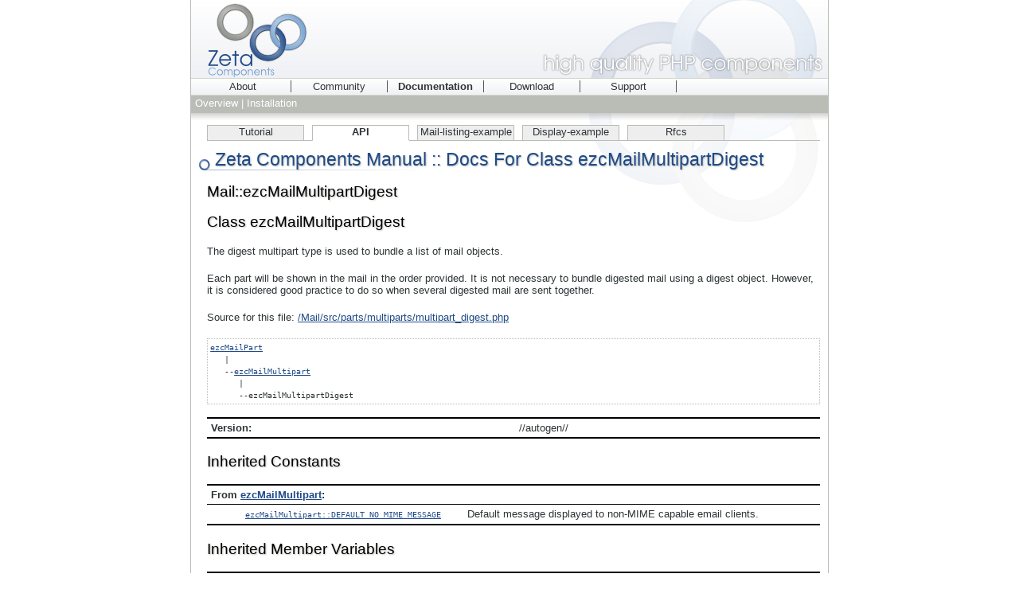

--- FILE ---
content_type: text/html; charset=utf-8
request_url: http://zetacomponents.org/documentation/trunk/Mail/phpdoc/ezcMailMultipartDigest.html
body_size: 3082
content:
<?xml version="1.0"?>
<!DOCTYPE html PUBLIC "-//W3C//DTD XHTML 1.0 Strict//EN"
    "http://www.w3.org/TR/xhtml1/DTD/xhtml1-strict.dtd">
<html 
	xmlns="http://www.w3.org/1999/xhtml"
	xml:lang="en"
	lang="en">
<head>
	<meta http-equiv="Content-Type" content="text/html; charset=utf-8" />

	<meta name="description" content="Zeta Components - reusable set of high quality PHP components to fasten your development." />
	<meta name="keywords" content="" />
	<meta name="author" content="jerome" />
	<meta name="language" content="en" />
	<meta name="date" content="Sun, 10 Jul 2011 11:11:01 +0200" />
	<meta name="robots" content="all" />

	<link rel="schema.DC" href="http://purl.org/dc/elements/1.1/" />
	<meta name="DC.title" content="ezcMailMultipartDigest.html" />
	<meta name="DC.creator" content="jerome" />
	<meta name="DC.date" content="Sun, 10 Jul 2011 11:11:01 +0200" />
	<meta name="DC.rights" content="Copyright" />

	<link rel="meta" href="/documentation/trunk/Mail/phpdoc/ezcMailMultipartDigest.rdf" />
	<link rel="icon" href="/images/favicon.png" type="image/png" />

	<link rel="Stylesheet" type="text/css" href="/styles/screen.css" media="screen" />
	<link rel="Stylesheet" type="text/css" href="/styles/print.css" media="print" />


	<title>Zeta Components - high quality PHP components</title>
</head>
<body>
<div id="wcv">
	<h1>
		<a id="header-png" href="" title="Zeta Components - high quality PHP components">
			Zeta Components - high quality PHP components
		</a>
	</h1>

	<ul class="navigation">
<li >
	<a href="/news.html" title="About">About</a>
	</li>
<li >
	<a href="/community/index.html" title="Community">Community</a>
	</li>
<li class="requested">
	<a href="/documentation/overview.html" title="Documentation">Documentation</a>
	</li>
<li >
	<a href="/download/index.html" title="Download">Download</a>
	</li>
<li >
	<a href="/support.html" title="Support">Support</a>
	</li>

</ul>
<ul class="subnavigation">
<li >
	<a href="/documentation/overview.html" title="Overview">Overview</a>
	</li>
<li >
	<a href="/documentation/install.html" title="Installation">Installation</a>
	</li>

</ul>

	<div class="content">
    <ul class="tabs">
    <li >
	<a href="/documentation/trunk/Mail/tutorial.html" title="Tutorial">Tutorial</a>
	</li>
<li class="requested">
	<a href="/documentation/trunk/Mail/phpdoc/classtrees.html" title="API">API</a>
	</li>
<li >
	<a href="/documentation/trunk/Mail/mail-listing-example.html" title="Mail-listing-example ">Mail-listing-example </a>
	</li>
<li >
	<a href="/documentation/trunk/Mail/display-example.html" title="Display-example ">Display-example </a>
	</li>
<li >
	<a href="/documentation/trunk/Mail/rfcs.html" title="Rfcs ">Rfcs </a>
	</li>

</ul>

		
  <div class="phpdoc">
    <h2>Zeta Components Manual :: Docs For Class ezcMailMultipartDigest</h2>

                  <h3>Mail::ezcMailMultipartDigest</h3>
    
<a name="sec-description"></a>
<h3>Class ezcMailMultipartDigest</h3>

<p>The digest multipart type is used to bundle a list of mail objects.</p><div><p>Each part will be shown in the mail in the order provided. It is not  necessary to bundle digested mail using a digest object. However, it is  considered good practice to do so when several digested mail are sent  together.</p></div>
<p>Source for this file: <a href="http://fisheye6.atlassian.com/browse/zetacomponents/trunk/Mail/src/parts/multiparts/multipart_digest.php?r=HEAD">/Mail/src/parts/multiparts/multipart_digest.php</a></p>
       


<pre><a href="ezcMailPart.html">ezcMailPart</a>
   |
   --<a href="ezcMailMultipart.html">ezcMailMultipart</a>
      |
      --ezcMailMultipartDigest</pre>


  <table><tr><td>
            <strong>Version:</strong>&#8192;&#8192;
          </td>
          <td>//autogen//</td>
        </tr></table><a name="sec-inherited-consts"></a>
  <h3>Inherited Constants</h3>
  <table class="summary"><thead><tr><th colspan="2">
              From <span class="classname"><a href="ezcMailMultipart.html">ezcMailMultipart</a></span>:
            </th>
          </tr></thead><tbody><tr><td class="right">
                <code><a href="ezcMailMultipart.html#constDEFAULT_NO_MIME_MESSAGE">ezcMailMultipart::DEFAULT_NO_MIME_MESSAGE</a></code>
              </td>
              <td>
                &#8192;&#8192;&#8192;Default message displayed to non-MIME capable email clients.              </td>
            </tr></tbody></table><h3>Inherited Member Variables</h3>
  <table class="summary"><thead><tr><th colspan="2">
            From <span class="classname"><a href="ezcMailMultipart.html">ezcMailMultipart</a></span>         
          </th>
        </tr></thead><tbody><tr><td class="right">
              <em>protected</em>                          </td>
            <td>
              <code><a href="ezcMailMultipart.html#var%24parts">ezcMailMultipart::$parts</a></code>
              
            </td>
          </tr></tbody><thead><tr><th colspan="2">
            From <span class="classname"><a href="ezcMailPart.html">ezcMailPart</a></span>         
          </th>
        </tr></thead><tbody><tr><td class="right">
              <em>protected</em>                          </td>
            <td>
              <code><a href="ezcMailPart.html#var%24properties">ezcMailPart::$properties</a></code>
              
            </td>
          </tr></tbody></table><a name="sec-method-summary"></a>
  <h3>Method Summary</h3>
  <table class="summary"><tr><td class="right">
            <em>public</em>                        <em>ezcMailMultipartDigest</em>          </td>
          <td>
            <code>
              <a href="#__construct"><b>__construct</b></a>(
                                                                                    $...
                                                 )
            </code>
            <br><div style="margin-left: 20px">Constructs a new ezcMailMultipartDigest</div>          </td>
        </tr><tr><td class="right">
            <em>public</em>                        <em>void</em>          </td>
          <td>
            <code>
              <a href="#appendPart"><b>appendPart</b></a>(
                                                                                    $part
                                                 )
            </code>
            <br><div style="margin-left: 20px">Appends a part to the list of parts.</div>          </td>
        </tr><tr><td class="right">
            <em>public</em>                        <em>array(ezcMail)</em>          </td>
          <td>
            <code>
              <a href="#getParts"><b>getParts</b></a>(
               )
            </code>
            <br><div style="margin-left: 20px">Returns the mail parts associated with this multipart.</div>          </td>
        </tr><tr><td class="right">
            <em>public</em>                        <em>string</em>          </td>
          <td>
            <code>
              <a href="#multipartType"><b>multipartType</b></a>(
               )
            </code>
            <br><div style="margin-left: 20px">Returns "digest".</div>          </td>
        </tr></table><h3>Inherited Methods</h3>
  <table class="summary"><thead><tr><th colspan="2">
            From <span class="classname"><a href="ezcMailMultipart.html">ezcMailMultipart</a></span>
          </th>
        </tr></thead><tbody><tr><td class="right">
              <em>public</em>                                          <em>ezcMailMultipart</em>            </td>
            <td>
              <code><b><a href="ezcMailMultipart.html#method__construct">ezcMailMultipart::__construct()</a></b></code>
              <br><div style="margin-left: 20px">Constructs a new ezcMailMultipart with the parts $parts.</div>                          </td>
          </tr><tr><td class="right">
              <em>public</em>                                          <em>string</em>            </td>
            <td>
              <code><b><a href="ezcMailMultipart.html#methodgenerateBody">ezcMailMultipart::generateBody()</a></b></code>
              <br><div style="margin-left: 20px">Returns the generated body for all multipart types.</div>                          </td>
          </tr><tr><td class="right">
              <em>protected</em>                            static              <em>string</em>            </td>
            <td>
              <code><b><a href="ezcMailMultipart.html#methodgenerateBoundary">ezcMailMultipart::generateBoundary()</a></b></code>
              <br><div style="margin-left: 20px">Returns a unique boundary string.</div>                          </td>
          </tr><tr><td class="right">
              <em>public</em>              abstract                            <em>string</em>            </td>
            <td>
              <code><b><a href="ezcMailMultipart.html#methodmultipartType">ezcMailMultipart::multipartType()</a></b></code>
              <br><div style="margin-left: 20px">Returns the type of multipart.</div>                          </td>
          </tr></tbody><thead><tr><th colspan="2">
            From <span class="classname"><a href="ezcMailPart.html">ezcMailPart</a></span>
          </th>
        </tr></thead><tbody><tr><td class="right">
              <em>public</em>                                          <em>ezcMailPart</em>            </td>
            <td>
              <code><b><a href="ezcMailPart.html#method__construct">ezcMailPart::__construct()</a></b></code>
              <br><div style="margin-left: 20px">Constructs a new mail part.</div>                          </td>
          </tr><tr><td class="right">
              <em>public</em>                                          <em>void</em>            </td>
            <td>
              <code><b><a href="ezcMailPart.html#methodappendExcludeHeaders">ezcMailPart::appendExcludeHeaders()</a></b></code>
              <br><div style="margin-left: 20px">The array $headers will be excluded when the headers are generated.</div>                          </td>
          </tr><tr><td class="right">
              <em>public</em>                                          <em>string</em>            </td>
            <td>
              <code><b><a href="ezcMailPart.html#methodgenerate">ezcMailPart::generate()</a></b></code>
              <br><div style="margin-left: 20px">Returns the complete mail part including both the header and the body  as a string.</div>                          </td>
          </tr><tr><td class="right">
              <em>public</em>              abstract                            <em>string</em>            </td>
            <td>
              <code><b><a href="ezcMailPart.html#methodgenerateBody">ezcMailPart::generateBody()</a></b></code>
              <br><div style="margin-left: 20px">Returns the body of this part as a string.</div>                          </td>
          </tr><tr><td class="right">
              <em>public</em>                                          <em>string</em>            </td>
            <td>
              <code><b><a href="ezcMailPart.html#methodgenerateHeaders">ezcMailPart::generateHeaders()</a></b></code>
              <br><div style="margin-left: 20px">Returns the headers set for this part as a RFC 822 string.</div>                          </td>
          </tr><tr><td class="right">
              <em>public</em>                                          <em>mixed</em>            </td>
            <td>
              <code><b><a href="ezcMailPart.html#methodgetHeader">ezcMailPart::getHeader()</a></b></code>
              <br><div style="margin-left: 20px">Returns the RAW value of the header $name.</div>                          </td>
          </tr><tr><td class="right">
              <em>protected</em>                                          <em>string</em>            </td>
            <td>
              <code><b><a href="ezcMailPart.html#methodgetHeaderCharset">ezcMailPart::getHeaderCharset()</a></b></code>
              <br><div style="margin-left: 20px">Returns the charset registered for the header $name.</div>                          </td>
          </tr><tr><td class="right">
              <em>public</em>                                          <em>void</em>            </td>
            <td>
              <code><b><a href="ezcMailPart.html#methodsetHeader">ezcMailPart::setHeader()</a></b></code>
              <br><div style="margin-left: 20px">Sets the header $name to the value $value and its charset to $charset.</div>                          </td>
          </tr><tr><td class="right">
              <em>protected</em>                                          <em>void</em>            </td>
            <td>
              <code><b><a href="ezcMailPart.html#methodsetHeaderCharset">ezcMailPart::setHeaderCharset()</a></b></code>
              <br><div style="margin-left: 20px">Sets the charset of the header $name to $value.</div>                          </td>
          </tr><tr><td class="right">
              <em>public</em>                                          <em>void</em>            </td>
            <td>
              <code><b><a href="ezcMailPart.html#methodsetHeaders">ezcMailPart::setHeaders()</a></b></code>
              <br><div style="margin-left: 20px">Adds the headers $headers.</div>                          </td>
          </tr></tbody></table><a name="sec-methods"></a>
  <h3>Methods</h3>
  <a name="method_detail"></a>
        
      <a name="method__construct" id="__construct"><!-- --></a>

    <h4>__construct</h4>

    <div class="method-signature">
      ezcMailMultipartDigest
      __construct(
                                  <a href="ezcMailRfc822Digest.html">ezcMailRfc822Digest</a>|array(ezcMailRfc822Digest)
          $...
                        )
    </div>

    <p>Constructs a new ezcMailMultipartDigest</p><div><p>The constructor accepts an arbitrary number of ezcMail/ezcMailRfc822Digest objects  or arrays with objects of these types.</p><p>Objects of the type ezcMail are wrapped into an ezcMailRfc822Digest object.</p><p>Parts are added in the order provided. Parameters of the wrong  type are ignored.</p></div>
          <h5>Parameters:</h5>
      <table class="detail"><thead><tr><th>Name</th>
            <th>Type</th>
            <th class="desc">Description</th>
          </tr></thead><tbody><tr><td><code>$...</code></td>
              <td><em><a href="ezcMailRfc822Digest.html">ezcMailRfc822Digest</a>|array(ezcMailRfc822Digest)</em></td>
              <td>
                              </td>
            </tr></tbody></table><h5>Redefinition of:</h5>
      <table class="detail"><thead><tr><th>Method</th>
            <th class="desc">Description</th>
          </tr></thead><tbody><tr><td><code><a href="ezcMailMultipart.html#method__construct">ezcMailMultipart::__construct()</a></code></td>
            <td>
                              Constructs a new ezcMailMultipart with the parts $parts.
                          </td>
          </tr></tbody></table><a name="methodappendPart" id="appendPart"><!-- --></a>

    <h4>appendPart</h4>

    <div class="method-signature">
      void
      appendPart(
                                  <a href="ezcMailRfc822Digest.html">ezcMailRfc822Digest</a>
          $part
                        )
    </div>

    <p>Appends a part to the list of parts.</p>
          <h5>Parameters:</h5>
      <table class="detail"><thead><tr><th>Name</th>
            <th>Type</th>
            <th class="desc">Description</th>
          </tr></thead><tbody><tr><td><code>$part</code></td>
              <td><em><a href="ezcMailRfc822Digest.html">ezcMailRfc822Digest</a></em></td>
              <td>
                              </td>
            </tr></tbody></table><a name="methodgetParts" id="getParts"><!-- --></a>

    <h4>getParts</h4>

    <div class="method-signature">
      array(ezcMail)
      getParts(
      )
    </div>

    <p>Returns the mail parts associated with this multipart.</p>
    
        

    
    
    
        <a name="methodmultipartType" id="multipartType"><!-- --></a>

    <h4>multipartType</h4>

    <div class="method-signature">
      string
      multipartType(
      )
    </div>

    <p>Returns "digest".</p>
    
        

          <h5>Redefinition of:</h5>
      <table class="detail"><thead><tr><th>Method</th>
            <th class="desc">Description</th>
          </tr></thead><tbody><tr><td><code><a href="ezcMailMultipart.html#methodmultipartType">ezcMailMultipart::multipartType()</a></code></td>
            <td>
                              Returns the type of multipart.
                          </td>
          </tr></tbody></table><div class="credit">
      Documentation generated by <a href="http://www.phpdoc.org">phpDocumentor 1.4.3</a>
    </div>
  </div>
  
	</div>

	<div class="footer">
	
</div>
</div>
</body>
</html>


--- FILE ---
content_type: text/css; charset=utf-8
request_url: http://zetacomponents.org/styles/print.css
body_size: 231
content:
body {
	font-size: 12px;
	font-family: sans-serif;
}

a {
	color: inherit;
}

p {
	font-size: 12px;
	font-family: sans-serif;
	color: #000000;
	margin-bottom: 1em;
}

img {
	border: none;
}

code {
	white-space: pre;
	display: block;
}

div.footer {
	margin-top: 10px;
	font-size: 10px;
}

/* Hide unimportant stuff */
fieldset,
div.changelog,
ul.navigation {
	display: none;
}
